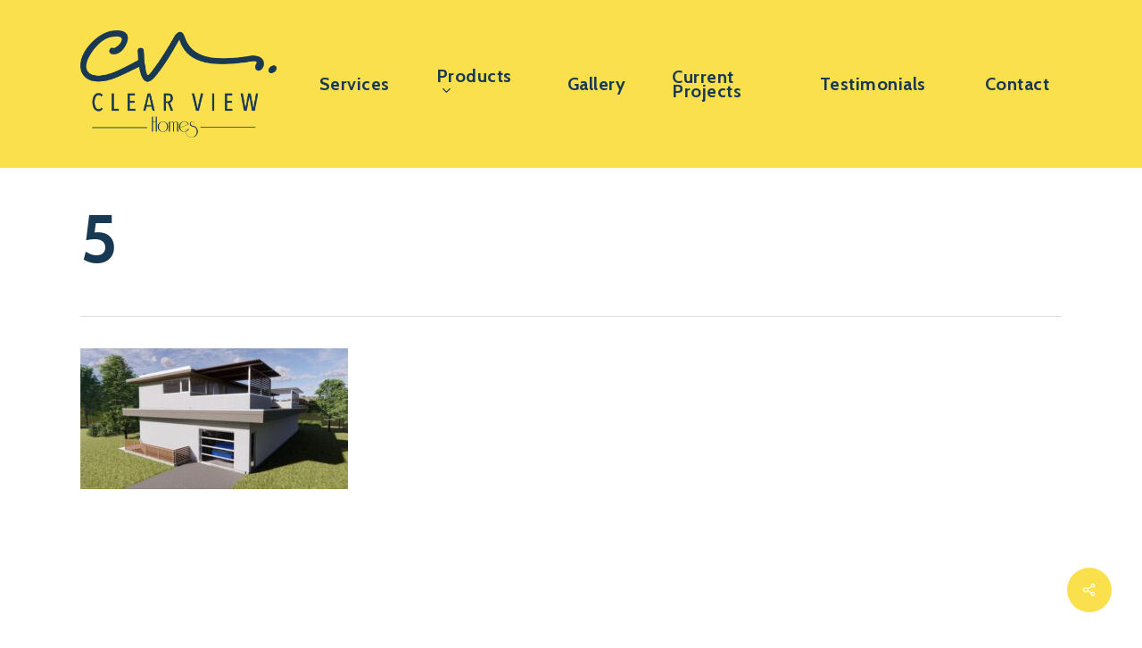

--- FILE ---
content_type: text/html; charset=utf-8
request_url: https://www.google.com/recaptcha/api2/anchor?ar=1&k=6LfDmfwiAAAAAJ7osRDYfeR9AgDbcX_9QtJOeyYw&co=aHR0cHM6Ly93d3cuY2xlYXJ2aWV3aG9tZXNsbGMuY29tOjQ0Mw..&hl=en&v=PoyoqOPhxBO7pBk68S4YbpHZ&size=normal&anchor-ms=20000&execute-ms=30000&cb=p5qp4it4eq1p
body_size: 49426
content:
<!DOCTYPE HTML><html dir="ltr" lang="en"><head><meta http-equiv="Content-Type" content="text/html; charset=UTF-8">
<meta http-equiv="X-UA-Compatible" content="IE=edge">
<title>reCAPTCHA</title>
<style type="text/css">
/* cyrillic-ext */
@font-face {
  font-family: 'Roboto';
  font-style: normal;
  font-weight: 400;
  font-stretch: 100%;
  src: url(//fonts.gstatic.com/s/roboto/v48/KFO7CnqEu92Fr1ME7kSn66aGLdTylUAMa3GUBHMdazTgWw.woff2) format('woff2');
  unicode-range: U+0460-052F, U+1C80-1C8A, U+20B4, U+2DE0-2DFF, U+A640-A69F, U+FE2E-FE2F;
}
/* cyrillic */
@font-face {
  font-family: 'Roboto';
  font-style: normal;
  font-weight: 400;
  font-stretch: 100%;
  src: url(//fonts.gstatic.com/s/roboto/v48/KFO7CnqEu92Fr1ME7kSn66aGLdTylUAMa3iUBHMdazTgWw.woff2) format('woff2');
  unicode-range: U+0301, U+0400-045F, U+0490-0491, U+04B0-04B1, U+2116;
}
/* greek-ext */
@font-face {
  font-family: 'Roboto';
  font-style: normal;
  font-weight: 400;
  font-stretch: 100%;
  src: url(//fonts.gstatic.com/s/roboto/v48/KFO7CnqEu92Fr1ME7kSn66aGLdTylUAMa3CUBHMdazTgWw.woff2) format('woff2');
  unicode-range: U+1F00-1FFF;
}
/* greek */
@font-face {
  font-family: 'Roboto';
  font-style: normal;
  font-weight: 400;
  font-stretch: 100%;
  src: url(//fonts.gstatic.com/s/roboto/v48/KFO7CnqEu92Fr1ME7kSn66aGLdTylUAMa3-UBHMdazTgWw.woff2) format('woff2');
  unicode-range: U+0370-0377, U+037A-037F, U+0384-038A, U+038C, U+038E-03A1, U+03A3-03FF;
}
/* math */
@font-face {
  font-family: 'Roboto';
  font-style: normal;
  font-weight: 400;
  font-stretch: 100%;
  src: url(//fonts.gstatic.com/s/roboto/v48/KFO7CnqEu92Fr1ME7kSn66aGLdTylUAMawCUBHMdazTgWw.woff2) format('woff2');
  unicode-range: U+0302-0303, U+0305, U+0307-0308, U+0310, U+0312, U+0315, U+031A, U+0326-0327, U+032C, U+032F-0330, U+0332-0333, U+0338, U+033A, U+0346, U+034D, U+0391-03A1, U+03A3-03A9, U+03B1-03C9, U+03D1, U+03D5-03D6, U+03F0-03F1, U+03F4-03F5, U+2016-2017, U+2034-2038, U+203C, U+2040, U+2043, U+2047, U+2050, U+2057, U+205F, U+2070-2071, U+2074-208E, U+2090-209C, U+20D0-20DC, U+20E1, U+20E5-20EF, U+2100-2112, U+2114-2115, U+2117-2121, U+2123-214F, U+2190, U+2192, U+2194-21AE, U+21B0-21E5, U+21F1-21F2, U+21F4-2211, U+2213-2214, U+2216-22FF, U+2308-230B, U+2310, U+2319, U+231C-2321, U+2336-237A, U+237C, U+2395, U+239B-23B7, U+23D0, U+23DC-23E1, U+2474-2475, U+25AF, U+25B3, U+25B7, U+25BD, U+25C1, U+25CA, U+25CC, U+25FB, U+266D-266F, U+27C0-27FF, U+2900-2AFF, U+2B0E-2B11, U+2B30-2B4C, U+2BFE, U+3030, U+FF5B, U+FF5D, U+1D400-1D7FF, U+1EE00-1EEFF;
}
/* symbols */
@font-face {
  font-family: 'Roboto';
  font-style: normal;
  font-weight: 400;
  font-stretch: 100%;
  src: url(//fonts.gstatic.com/s/roboto/v48/KFO7CnqEu92Fr1ME7kSn66aGLdTylUAMaxKUBHMdazTgWw.woff2) format('woff2');
  unicode-range: U+0001-000C, U+000E-001F, U+007F-009F, U+20DD-20E0, U+20E2-20E4, U+2150-218F, U+2190, U+2192, U+2194-2199, U+21AF, U+21E6-21F0, U+21F3, U+2218-2219, U+2299, U+22C4-22C6, U+2300-243F, U+2440-244A, U+2460-24FF, U+25A0-27BF, U+2800-28FF, U+2921-2922, U+2981, U+29BF, U+29EB, U+2B00-2BFF, U+4DC0-4DFF, U+FFF9-FFFB, U+10140-1018E, U+10190-1019C, U+101A0, U+101D0-101FD, U+102E0-102FB, U+10E60-10E7E, U+1D2C0-1D2D3, U+1D2E0-1D37F, U+1F000-1F0FF, U+1F100-1F1AD, U+1F1E6-1F1FF, U+1F30D-1F30F, U+1F315, U+1F31C, U+1F31E, U+1F320-1F32C, U+1F336, U+1F378, U+1F37D, U+1F382, U+1F393-1F39F, U+1F3A7-1F3A8, U+1F3AC-1F3AF, U+1F3C2, U+1F3C4-1F3C6, U+1F3CA-1F3CE, U+1F3D4-1F3E0, U+1F3ED, U+1F3F1-1F3F3, U+1F3F5-1F3F7, U+1F408, U+1F415, U+1F41F, U+1F426, U+1F43F, U+1F441-1F442, U+1F444, U+1F446-1F449, U+1F44C-1F44E, U+1F453, U+1F46A, U+1F47D, U+1F4A3, U+1F4B0, U+1F4B3, U+1F4B9, U+1F4BB, U+1F4BF, U+1F4C8-1F4CB, U+1F4D6, U+1F4DA, U+1F4DF, U+1F4E3-1F4E6, U+1F4EA-1F4ED, U+1F4F7, U+1F4F9-1F4FB, U+1F4FD-1F4FE, U+1F503, U+1F507-1F50B, U+1F50D, U+1F512-1F513, U+1F53E-1F54A, U+1F54F-1F5FA, U+1F610, U+1F650-1F67F, U+1F687, U+1F68D, U+1F691, U+1F694, U+1F698, U+1F6AD, U+1F6B2, U+1F6B9-1F6BA, U+1F6BC, U+1F6C6-1F6CF, U+1F6D3-1F6D7, U+1F6E0-1F6EA, U+1F6F0-1F6F3, U+1F6F7-1F6FC, U+1F700-1F7FF, U+1F800-1F80B, U+1F810-1F847, U+1F850-1F859, U+1F860-1F887, U+1F890-1F8AD, U+1F8B0-1F8BB, U+1F8C0-1F8C1, U+1F900-1F90B, U+1F93B, U+1F946, U+1F984, U+1F996, U+1F9E9, U+1FA00-1FA6F, U+1FA70-1FA7C, U+1FA80-1FA89, U+1FA8F-1FAC6, U+1FACE-1FADC, U+1FADF-1FAE9, U+1FAF0-1FAF8, U+1FB00-1FBFF;
}
/* vietnamese */
@font-face {
  font-family: 'Roboto';
  font-style: normal;
  font-weight: 400;
  font-stretch: 100%;
  src: url(//fonts.gstatic.com/s/roboto/v48/KFO7CnqEu92Fr1ME7kSn66aGLdTylUAMa3OUBHMdazTgWw.woff2) format('woff2');
  unicode-range: U+0102-0103, U+0110-0111, U+0128-0129, U+0168-0169, U+01A0-01A1, U+01AF-01B0, U+0300-0301, U+0303-0304, U+0308-0309, U+0323, U+0329, U+1EA0-1EF9, U+20AB;
}
/* latin-ext */
@font-face {
  font-family: 'Roboto';
  font-style: normal;
  font-weight: 400;
  font-stretch: 100%;
  src: url(//fonts.gstatic.com/s/roboto/v48/KFO7CnqEu92Fr1ME7kSn66aGLdTylUAMa3KUBHMdazTgWw.woff2) format('woff2');
  unicode-range: U+0100-02BA, U+02BD-02C5, U+02C7-02CC, U+02CE-02D7, U+02DD-02FF, U+0304, U+0308, U+0329, U+1D00-1DBF, U+1E00-1E9F, U+1EF2-1EFF, U+2020, U+20A0-20AB, U+20AD-20C0, U+2113, U+2C60-2C7F, U+A720-A7FF;
}
/* latin */
@font-face {
  font-family: 'Roboto';
  font-style: normal;
  font-weight: 400;
  font-stretch: 100%;
  src: url(//fonts.gstatic.com/s/roboto/v48/KFO7CnqEu92Fr1ME7kSn66aGLdTylUAMa3yUBHMdazQ.woff2) format('woff2');
  unicode-range: U+0000-00FF, U+0131, U+0152-0153, U+02BB-02BC, U+02C6, U+02DA, U+02DC, U+0304, U+0308, U+0329, U+2000-206F, U+20AC, U+2122, U+2191, U+2193, U+2212, U+2215, U+FEFF, U+FFFD;
}
/* cyrillic-ext */
@font-face {
  font-family: 'Roboto';
  font-style: normal;
  font-weight: 500;
  font-stretch: 100%;
  src: url(//fonts.gstatic.com/s/roboto/v48/KFO7CnqEu92Fr1ME7kSn66aGLdTylUAMa3GUBHMdazTgWw.woff2) format('woff2');
  unicode-range: U+0460-052F, U+1C80-1C8A, U+20B4, U+2DE0-2DFF, U+A640-A69F, U+FE2E-FE2F;
}
/* cyrillic */
@font-face {
  font-family: 'Roboto';
  font-style: normal;
  font-weight: 500;
  font-stretch: 100%;
  src: url(//fonts.gstatic.com/s/roboto/v48/KFO7CnqEu92Fr1ME7kSn66aGLdTylUAMa3iUBHMdazTgWw.woff2) format('woff2');
  unicode-range: U+0301, U+0400-045F, U+0490-0491, U+04B0-04B1, U+2116;
}
/* greek-ext */
@font-face {
  font-family: 'Roboto';
  font-style: normal;
  font-weight: 500;
  font-stretch: 100%;
  src: url(//fonts.gstatic.com/s/roboto/v48/KFO7CnqEu92Fr1ME7kSn66aGLdTylUAMa3CUBHMdazTgWw.woff2) format('woff2');
  unicode-range: U+1F00-1FFF;
}
/* greek */
@font-face {
  font-family: 'Roboto';
  font-style: normal;
  font-weight: 500;
  font-stretch: 100%;
  src: url(//fonts.gstatic.com/s/roboto/v48/KFO7CnqEu92Fr1ME7kSn66aGLdTylUAMa3-UBHMdazTgWw.woff2) format('woff2');
  unicode-range: U+0370-0377, U+037A-037F, U+0384-038A, U+038C, U+038E-03A1, U+03A3-03FF;
}
/* math */
@font-face {
  font-family: 'Roboto';
  font-style: normal;
  font-weight: 500;
  font-stretch: 100%;
  src: url(//fonts.gstatic.com/s/roboto/v48/KFO7CnqEu92Fr1ME7kSn66aGLdTylUAMawCUBHMdazTgWw.woff2) format('woff2');
  unicode-range: U+0302-0303, U+0305, U+0307-0308, U+0310, U+0312, U+0315, U+031A, U+0326-0327, U+032C, U+032F-0330, U+0332-0333, U+0338, U+033A, U+0346, U+034D, U+0391-03A1, U+03A3-03A9, U+03B1-03C9, U+03D1, U+03D5-03D6, U+03F0-03F1, U+03F4-03F5, U+2016-2017, U+2034-2038, U+203C, U+2040, U+2043, U+2047, U+2050, U+2057, U+205F, U+2070-2071, U+2074-208E, U+2090-209C, U+20D0-20DC, U+20E1, U+20E5-20EF, U+2100-2112, U+2114-2115, U+2117-2121, U+2123-214F, U+2190, U+2192, U+2194-21AE, U+21B0-21E5, U+21F1-21F2, U+21F4-2211, U+2213-2214, U+2216-22FF, U+2308-230B, U+2310, U+2319, U+231C-2321, U+2336-237A, U+237C, U+2395, U+239B-23B7, U+23D0, U+23DC-23E1, U+2474-2475, U+25AF, U+25B3, U+25B7, U+25BD, U+25C1, U+25CA, U+25CC, U+25FB, U+266D-266F, U+27C0-27FF, U+2900-2AFF, U+2B0E-2B11, U+2B30-2B4C, U+2BFE, U+3030, U+FF5B, U+FF5D, U+1D400-1D7FF, U+1EE00-1EEFF;
}
/* symbols */
@font-face {
  font-family: 'Roboto';
  font-style: normal;
  font-weight: 500;
  font-stretch: 100%;
  src: url(//fonts.gstatic.com/s/roboto/v48/KFO7CnqEu92Fr1ME7kSn66aGLdTylUAMaxKUBHMdazTgWw.woff2) format('woff2');
  unicode-range: U+0001-000C, U+000E-001F, U+007F-009F, U+20DD-20E0, U+20E2-20E4, U+2150-218F, U+2190, U+2192, U+2194-2199, U+21AF, U+21E6-21F0, U+21F3, U+2218-2219, U+2299, U+22C4-22C6, U+2300-243F, U+2440-244A, U+2460-24FF, U+25A0-27BF, U+2800-28FF, U+2921-2922, U+2981, U+29BF, U+29EB, U+2B00-2BFF, U+4DC0-4DFF, U+FFF9-FFFB, U+10140-1018E, U+10190-1019C, U+101A0, U+101D0-101FD, U+102E0-102FB, U+10E60-10E7E, U+1D2C0-1D2D3, U+1D2E0-1D37F, U+1F000-1F0FF, U+1F100-1F1AD, U+1F1E6-1F1FF, U+1F30D-1F30F, U+1F315, U+1F31C, U+1F31E, U+1F320-1F32C, U+1F336, U+1F378, U+1F37D, U+1F382, U+1F393-1F39F, U+1F3A7-1F3A8, U+1F3AC-1F3AF, U+1F3C2, U+1F3C4-1F3C6, U+1F3CA-1F3CE, U+1F3D4-1F3E0, U+1F3ED, U+1F3F1-1F3F3, U+1F3F5-1F3F7, U+1F408, U+1F415, U+1F41F, U+1F426, U+1F43F, U+1F441-1F442, U+1F444, U+1F446-1F449, U+1F44C-1F44E, U+1F453, U+1F46A, U+1F47D, U+1F4A3, U+1F4B0, U+1F4B3, U+1F4B9, U+1F4BB, U+1F4BF, U+1F4C8-1F4CB, U+1F4D6, U+1F4DA, U+1F4DF, U+1F4E3-1F4E6, U+1F4EA-1F4ED, U+1F4F7, U+1F4F9-1F4FB, U+1F4FD-1F4FE, U+1F503, U+1F507-1F50B, U+1F50D, U+1F512-1F513, U+1F53E-1F54A, U+1F54F-1F5FA, U+1F610, U+1F650-1F67F, U+1F687, U+1F68D, U+1F691, U+1F694, U+1F698, U+1F6AD, U+1F6B2, U+1F6B9-1F6BA, U+1F6BC, U+1F6C6-1F6CF, U+1F6D3-1F6D7, U+1F6E0-1F6EA, U+1F6F0-1F6F3, U+1F6F7-1F6FC, U+1F700-1F7FF, U+1F800-1F80B, U+1F810-1F847, U+1F850-1F859, U+1F860-1F887, U+1F890-1F8AD, U+1F8B0-1F8BB, U+1F8C0-1F8C1, U+1F900-1F90B, U+1F93B, U+1F946, U+1F984, U+1F996, U+1F9E9, U+1FA00-1FA6F, U+1FA70-1FA7C, U+1FA80-1FA89, U+1FA8F-1FAC6, U+1FACE-1FADC, U+1FADF-1FAE9, U+1FAF0-1FAF8, U+1FB00-1FBFF;
}
/* vietnamese */
@font-face {
  font-family: 'Roboto';
  font-style: normal;
  font-weight: 500;
  font-stretch: 100%;
  src: url(//fonts.gstatic.com/s/roboto/v48/KFO7CnqEu92Fr1ME7kSn66aGLdTylUAMa3OUBHMdazTgWw.woff2) format('woff2');
  unicode-range: U+0102-0103, U+0110-0111, U+0128-0129, U+0168-0169, U+01A0-01A1, U+01AF-01B0, U+0300-0301, U+0303-0304, U+0308-0309, U+0323, U+0329, U+1EA0-1EF9, U+20AB;
}
/* latin-ext */
@font-face {
  font-family: 'Roboto';
  font-style: normal;
  font-weight: 500;
  font-stretch: 100%;
  src: url(//fonts.gstatic.com/s/roboto/v48/KFO7CnqEu92Fr1ME7kSn66aGLdTylUAMa3KUBHMdazTgWw.woff2) format('woff2');
  unicode-range: U+0100-02BA, U+02BD-02C5, U+02C7-02CC, U+02CE-02D7, U+02DD-02FF, U+0304, U+0308, U+0329, U+1D00-1DBF, U+1E00-1E9F, U+1EF2-1EFF, U+2020, U+20A0-20AB, U+20AD-20C0, U+2113, U+2C60-2C7F, U+A720-A7FF;
}
/* latin */
@font-face {
  font-family: 'Roboto';
  font-style: normal;
  font-weight: 500;
  font-stretch: 100%;
  src: url(//fonts.gstatic.com/s/roboto/v48/KFO7CnqEu92Fr1ME7kSn66aGLdTylUAMa3yUBHMdazQ.woff2) format('woff2');
  unicode-range: U+0000-00FF, U+0131, U+0152-0153, U+02BB-02BC, U+02C6, U+02DA, U+02DC, U+0304, U+0308, U+0329, U+2000-206F, U+20AC, U+2122, U+2191, U+2193, U+2212, U+2215, U+FEFF, U+FFFD;
}
/* cyrillic-ext */
@font-face {
  font-family: 'Roboto';
  font-style: normal;
  font-weight: 900;
  font-stretch: 100%;
  src: url(//fonts.gstatic.com/s/roboto/v48/KFO7CnqEu92Fr1ME7kSn66aGLdTylUAMa3GUBHMdazTgWw.woff2) format('woff2');
  unicode-range: U+0460-052F, U+1C80-1C8A, U+20B4, U+2DE0-2DFF, U+A640-A69F, U+FE2E-FE2F;
}
/* cyrillic */
@font-face {
  font-family: 'Roboto';
  font-style: normal;
  font-weight: 900;
  font-stretch: 100%;
  src: url(//fonts.gstatic.com/s/roboto/v48/KFO7CnqEu92Fr1ME7kSn66aGLdTylUAMa3iUBHMdazTgWw.woff2) format('woff2');
  unicode-range: U+0301, U+0400-045F, U+0490-0491, U+04B0-04B1, U+2116;
}
/* greek-ext */
@font-face {
  font-family: 'Roboto';
  font-style: normal;
  font-weight: 900;
  font-stretch: 100%;
  src: url(//fonts.gstatic.com/s/roboto/v48/KFO7CnqEu92Fr1ME7kSn66aGLdTylUAMa3CUBHMdazTgWw.woff2) format('woff2');
  unicode-range: U+1F00-1FFF;
}
/* greek */
@font-face {
  font-family: 'Roboto';
  font-style: normal;
  font-weight: 900;
  font-stretch: 100%;
  src: url(//fonts.gstatic.com/s/roboto/v48/KFO7CnqEu92Fr1ME7kSn66aGLdTylUAMa3-UBHMdazTgWw.woff2) format('woff2');
  unicode-range: U+0370-0377, U+037A-037F, U+0384-038A, U+038C, U+038E-03A1, U+03A3-03FF;
}
/* math */
@font-face {
  font-family: 'Roboto';
  font-style: normal;
  font-weight: 900;
  font-stretch: 100%;
  src: url(//fonts.gstatic.com/s/roboto/v48/KFO7CnqEu92Fr1ME7kSn66aGLdTylUAMawCUBHMdazTgWw.woff2) format('woff2');
  unicode-range: U+0302-0303, U+0305, U+0307-0308, U+0310, U+0312, U+0315, U+031A, U+0326-0327, U+032C, U+032F-0330, U+0332-0333, U+0338, U+033A, U+0346, U+034D, U+0391-03A1, U+03A3-03A9, U+03B1-03C9, U+03D1, U+03D5-03D6, U+03F0-03F1, U+03F4-03F5, U+2016-2017, U+2034-2038, U+203C, U+2040, U+2043, U+2047, U+2050, U+2057, U+205F, U+2070-2071, U+2074-208E, U+2090-209C, U+20D0-20DC, U+20E1, U+20E5-20EF, U+2100-2112, U+2114-2115, U+2117-2121, U+2123-214F, U+2190, U+2192, U+2194-21AE, U+21B0-21E5, U+21F1-21F2, U+21F4-2211, U+2213-2214, U+2216-22FF, U+2308-230B, U+2310, U+2319, U+231C-2321, U+2336-237A, U+237C, U+2395, U+239B-23B7, U+23D0, U+23DC-23E1, U+2474-2475, U+25AF, U+25B3, U+25B7, U+25BD, U+25C1, U+25CA, U+25CC, U+25FB, U+266D-266F, U+27C0-27FF, U+2900-2AFF, U+2B0E-2B11, U+2B30-2B4C, U+2BFE, U+3030, U+FF5B, U+FF5D, U+1D400-1D7FF, U+1EE00-1EEFF;
}
/* symbols */
@font-face {
  font-family: 'Roboto';
  font-style: normal;
  font-weight: 900;
  font-stretch: 100%;
  src: url(//fonts.gstatic.com/s/roboto/v48/KFO7CnqEu92Fr1ME7kSn66aGLdTylUAMaxKUBHMdazTgWw.woff2) format('woff2');
  unicode-range: U+0001-000C, U+000E-001F, U+007F-009F, U+20DD-20E0, U+20E2-20E4, U+2150-218F, U+2190, U+2192, U+2194-2199, U+21AF, U+21E6-21F0, U+21F3, U+2218-2219, U+2299, U+22C4-22C6, U+2300-243F, U+2440-244A, U+2460-24FF, U+25A0-27BF, U+2800-28FF, U+2921-2922, U+2981, U+29BF, U+29EB, U+2B00-2BFF, U+4DC0-4DFF, U+FFF9-FFFB, U+10140-1018E, U+10190-1019C, U+101A0, U+101D0-101FD, U+102E0-102FB, U+10E60-10E7E, U+1D2C0-1D2D3, U+1D2E0-1D37F, U+1F000-1F0FF, U+1F100-1F1AD, U+1F1E6-1F1FF, U+1F30D-1F30F, U+1F315, U+1F31C, U+1F31E, U+1F320-1F32C, U+1F336, U+1F378, U+1F37D, U+1F382, U+1F393-1F39F, U+1F3A7-1F3A8, U+1F3AC-1F3AF, U+1F3C2, U+1F3C4-1F3C6, U+1F3CA-1F3CE, U+1F3D4-1F3E0, U+1F3ED, U+1F3F1-1F3F3, U+1F3F5-1F3F7, U+1F408, U+1F415, U+1F41F, U+1F426, U+1F43F, U+1F441-1F442, U+1F444, U+1F446-1F449, U+1F44C-1F44E, U+1F453, U+1F46A, U+1F47D, U+1F4A3, U+1F4B0, U+1F4B3, U+1F4B9, U+1F4BB, U+1F4BF, U+1F4C8-1F4CB, U+1F4D6, U+1F4DA, U+1F4DF, U+1F4E3-1F4E6, U+1F4EA-1F4ED, U+1F4F7, U+1F4F9-1F4FB, U+1F4FD-1F4FE, U+1F503, U+1F507-1F50B, U+1F50D, U+1F512-1F513, U+1F53E-1F54A, U+1F54F-1F5FA, U+1F610, U+1F650-1F67F, U+1F687, U+1F68D, U+1F691, U+1F694, U+1F698, U+1F6AD, U+1F6B2, U+1F6B9-1F6BA, U+1F6BC, U+1F6C6-1F6CF, U+1F6D3-1F6D7, U+1F6E0-1F6EA, U+1F6F0-1F6F3, U+1F6F7-1F6FC, U+1F700-1F7FF, U+1F800-1F80B, U+1F810-1F847, U+1F850-1F859, U+1F860-1F887, U+1F890-1F8AD, U+1F8B0-1F8BB, U+1F8C0-1F8C1, U+1F900-1F90B, U+1F93B, U+1F946, U+1F984, U+1F996, U+1F9E9, U+1FA00-1FA6F, U+1FA70-1FA7C, U+1FA80-1FA89, U+1FA8F-1FAC6, U+1FACE-1FADC, U+1FADF-1FAE9, U+1FAF0-1FAF8, U+1FB00-1FBFF;
}
/* vietnamese */
@font-face {
  font-family: 'Roboto';
  font-style: normal;
  font-weight: 900;
  font-stretch: 100%;
  src: url(//fonts.gstatic.com/s/roboto/v48/KFO7CnqEu92Fr1ME7kSn66aGLdTylUAMa3OUBHMdazTgWw.woff2) format('woff2');
  unicode-range: U+0102-0103, U+0110-0111, U+0128-0129, U+0168-0169, U+01A0-01A1, U+01AF-01B0, U+0300-0301, U+0303-0304, U+0308-0309, U+0323, U+0329, U+1EA0-1EF9, U+20AB;
}
/* latin-ext */
@font-face {
  font-family: 'Roboto';
  font-style: normal;
  font-weight: 900;
  font-stretch: 100%;
  src: url(//fonts.gstatic.com/s/roboto/v48/KFO7CnqEu92Fr1ME7kSn66aGLdTylUAMa3KUBHMdazTgWw.woff2) format('woff2');
  unicode-range: U+0100-02BA, U+02BD-02C5, U+02C7-02CC, U+02CE-02D7, U+02DD-02FF, U+0304, U+0308, U+0329, U+1D00-1DBF, U+1E00-1E9F, U+1EF2-1EFF, U+2020, U+20A0-20AB, U+20AD-20C0, U+2113, U+2C60-2C7F, U+A720-A7FF;
}
/* latin */
@font-face {
  font-family: 'Roboto';
  font-style: normal;
  font-weight: 900;
  font-stretch: 100%;
  src: url(//fonts.gstatic.com/s/roboto/v48/KFO7CnqEu92Fr1ME7kSn66aGLdTylUAMa3yUBHMdazQ.woff2) format('woff2');
  unicode-range: U+0000-00FF, U+0131, U+0152-0153, U+02BB-02BC, U+02C6, U+02DA, U+02DC, U+0304, U+0308, U+0329, U+2000-206F, U+20AC, U+2122, U+2191, U+2193, U+2212, U+2215, U+FEFF, U+FFFD;
}

</style>
<link rel="stylesheet" type="text/css" href="https://www.gstatic.com/recaptcha/releases/PoyoqOPhxBO7pBk68S4YbpHZ/styles__ltr.css">
<script nonce="9c-6C350O5qitJI6lEvPrw" type="text/javascript">window['__recaptcha_api'] = 'https://www.google.com/recaptcha/api2/';</script>
<script type="text/javascript" src="https://www.gstatic.com/recaptcha/releases/PoyoqOPhxBO7pBk68S4YbpHZ/recaptcha__en.js" nonce="9c-6C350O5qitJI6lEvPrw">
      
    </script></head>
<body><div id="rc-anchor-alert" class="rc-anchor-alert"></div>
<input type="hidden" id="recaptcha-token" value="[base64]">
<script type="text/javascript" nonce="9c-6C350O5qitJI6lEvPrw">
      recaptcha.anchor.Main.init("[\x22ainput\x22,[\x22bgdata\x22,\x22\x22,\[base64]/[base64]/bmV3IFpbdF0obVswXSk6Sz09Mj9uZXcgWlt0XShtWzBdLG1bMV0pOks9PTM/bmV3IFpbdF0obVswXSxtWzFdLG1bMl0pOks9PTQ/[base64]/[base64]/[base64]/[base64]/[base64]/[base64]/[base64]/[base64]/[base64]/[base64]/[base64]/[base64]/[base64]/[base64]\\u003d\\u003d\x22,\[base64]\\u003d\\u003d\x22,\[base64]/Dux/CkXA5DMOqUVrDslLCgsKgwo3ClsKiTXYzwoHDm8K8wowyw6Atw7nDkhbCpsKsw6hdw5Vtw5N6woZ+MsK1CUTDh8OWwrLDtsOKEMKdw7DDh0USfMOFSW/Dr0R2R8KJAsO3w6ZUfXJLwoc6woTCj8OqT3/DrMKSE8OsHMOIw6DCgzJ/Y8KfwqpiHEnCtDfCnCDDrcKVwrtuGm7Ci8KwwqzDvhB1YsOSw47DqsKFSGfDscORwr4KGnF1w4Ysw7HDicOwGcOWw5zCosK5w4MWw49VwqUAw7nDrcK3RcOVRkTCm8KRblQtE2DCoChkRznCpMKHYsOpwqwHw5Frw5xIw43CtcKdwptkw6/CqMKVw6h4w6HDjcOewpstHcO1NcOtcsOZCnZMMQTChsOSF8Kkw4fDqsKbw7XCoF40wpPCu1g7KFHChmfDhF7ChsOJRB7CrsK/[base64]/wrvDlsO/[base64]/CisKnw41SwprDuipdwpHDg8Kbw6h8wpssP8KVTMOqwrHDo05WaAJcw4nDv8KVwpfClmPCpGnDhQHCnkDCryrDrGwAwp0jfz/CicKew4jCp8Owwq1UKQXCpcKEw73DkG9qDsKSw6jCrjh7wpNUIk5xwogjel7DsksFw4ISAHlVwrjCtlkewp1DPcKfV0XDmCTDjsKOw57DvsK5WcKLw4QgwrXCtcK+wrZ4McKqwprCoMKfM8KIVzbDvMOtByfDt0Z7AcKJwr/DgcOxSsKAdMKqwqbCtXfDlzzDkDbCjCzCs8KAOh8Pw4hvw6HCvcKWdVrDulPCuAkKw4PCl8K+PMKDwq0Lw7dAwrTCi8OrRMOYPnTCpMKsw7jDoS3CjEDDlcKqw7hADsOYewoXEcK/KsK5EcKDBX4WKsKewqYGOVTCrcKFY8OKw581woEDN0t3w5ttwrDDvsKWSsKmwoA9w7DDpcO2wqfDqWR4cMKiwofCp03Di8Opw5EJw4Fdw43CjMOZw5zCvDJ4w4RjwoZfw6LCnR3Dk15DRHd1OsKLwr8rHcOkwrbDsEzDtMOIw5BqZMO6fS/CvcK0IgowRDsWw7hfw4BvMFnDgcOSJ0bDsMKPc1Mcw4M1OMOVw6TCji3CvlTClTLDm8KbwofCkMOcT8KBbGjDsG1uw7hNcMOYw6gVw7AAV8OmWgTDmcKVP8K3w5/DksO9Rn9GVcKmwoTDoTBpw5bDk1LCgcOfPMOBSh7DigPCpwfCrcOnDVHDqRJpwpV8AF91JcOZwrlnPMKgw6PCnELCi1XDncO1w7/[base64]/CqcORQ8Kmwr3CmwXDpk9xwpgLw6Q5woVjwr82w69QY8KQcMKvw5DDjcODGMKLFzHDogkdYcOBwoTDmMOEw5RpYMOrGcOvwojDqMOvYEFjwp7CqwvDkMOnKsOAwpvChz/[base64]/Dr2TClMOXN1rCkDkbJxrClCEQw4XDhMOMXzXDi2I7w6XCo8Ktw4HCrcKHSlJORAk2Q8Kvwod4NcOaO2M7w5oOw4TDjxDDpcOPw7sqZ2cDwqptw4tZw43DpRXDtcOQwrs/wqsBw7/[base64]/bcKZCMOjbcK1VUcWM8KGGMK1wpQew6rChDtxFh/DujsnC8K/IXkhDA4/BDUEHAzChEfDlTbDtC8vwoMgw5JYbsKsU3QwIcKww7LDlsOMw6/CsWZYw6ceSMKtScKfbFfCuAtEw5wBcHXDmDnDgMOHw5LCuAlSXyzCgC5LesKOwrhVCypVcmNSQFVKMXzChnTChsKPFzLDjD/[base64]/wrYdVsK9wqPDoDHDisO0HcOkQzfDkAwUwp3CpS/CiCMgRMK4wpTDmSXCksOZPsKqVHAlX8Oow6AuBC/CpCvCr250ZMOgFsOCwrXDiz3DkcOrHTvDjQ7CokUkX8K7woLCkizDlhbCh0TDtxLCj07CtkJPIDvCncKUIsO5wp7CgMOBRTg7wobDhcOZwrYTSQoPGMOMwocgD8OYw7NKw5LCtsK/A1Ykwr7DvAkjw7vCnX0Wwo5NwrlBdG3Ch8Okw5TCiMOafwHCpwrCv8KqN8OQwpNgfUXDi1LDr24hN8Onw4dSScKtGzDCm3rDkihTwrBucQ/CjsKNw7Ypw6HDoU3DkCNfKR44HsO1Qgwmw4BlKcO6wpZ6wrt1Vwgww6g0wpnDtMOOA8KGwrfCuCvClWciHgLDtcKye2gbw6vCimPCrMOSwrEncBvDhsOZGWXCvMObGWsgdcKvVMO/w69rdFPDtcOew6vDtTPCtsOYY8KGNcKEfcO8dzIjC8K5wq3DsFV1wpgWBgnCrj/DmQvCjMO2JCEaw4PDq8OCwp3CoMO9w6Y3wrMzw7QGw7t0woIlwonDisOUw45nwptpQGrCl8O2wrQYwrUaw4pHMcO1MMKxw7vCtMOAw4E8IHXCtsOrw5HCi1LDucKtw5zCgsOtwqMCTMKTU8KIZcKkbMKHwqZuXcO4b1hHwp7CmEoRw61/[base64]/DsFLCgynDtcOqa8O1wpXCuRY4wqp+SsKmBVTCkcOCw4lAY3Bvw70Cw79/bMOowqEIKmPDuTA/[base64]/I8OLUTI6w4zChHpFw5TDoMOdwrLCrngreBXCgcKmw5JGLExMe8KtSQNjw6pawq4CcXfDisOzXsO5wotVw4kewrh/w7Vmwottw4vCsErDlkMAG8OmKTIaSsOoI8ODNS/CjCMUdG1BGx81DsKDwpRqw5InwpDDn8OxEcK6JsOrw5zCjMOHblPDt8KAw6fDqlolwoZbw6bCu8KkNMKlDsOHbgtnwqteS8OMOEoxw6jDmR3DrlhJwrhKbyfDmMK7B2pHIEHDn8OCwoUHbMKqwo7Dm8KNw4TDjh0HfXDCk8K7wpzDvl49wq7DgMOCwrISwo/CqMKUwpPCq8KDazEBwrzCgnzDp14lwq3CvsKYwpQTI8KYw5INAsKOwrEiO8KFwqbDtsKad8OiRMKSw6LCq3/[base64]/wo3Cl8OSW8OTwo7Cox3DtcKQw4DCtcKUM8O7w7XDvhhpw5xtLcOyw7TDiWFPZFPDmQljw7XCg8KOUMOAw77DscKWHsKWw6pRacKyS8KYIMOoDDdhw4pUwrFFw5dww53DqHpvwotBVkXDlXkVwrvDt8OtOikZRF95Xj3DkcOcwo7DvDF9w6Y/Ew9LN1ZHwpgFe10EP25PLHfChHRtw7bDrgjCicKKw5HCvlJmIw8WwqjDmkPCiMOew4RnwqFvw5XDjMKUwrYBSwDCssOkwoo9wqM0wr3DqMKAwpnDpndmKDYrw7wGSDQzBzXCocO0w6h9V25bIE4gwqHDjlHDi2TDvh7Cpy/DscKZGS8tw6XCvAAew5HCu8OAXBfDqsKUU8K5wpd5ZsKEw6RTaifDrmzCj0rDpkMdwpVXw7sDccKUw6Q3wrJcMwd+w5LCqnPDoEYow75JdTfCh8K3QiwLwpEAU8OYbsKkwpnDu8KxKUNuwr01wqErK8O/w4B3DMOuw4AVSMKLwo4XXcKXwpE8BsKPCcOVLsO/[base64]/[base64]/L2nDtR44C8OlwrHDp8KGw6I6GD3Dl8Orfn1MLcKGwpbClMO0w4LDpsO9w5bDucKEw5/DhnVtcMOqwo41fn8Dw4DDo13DuMOJw7nCocOWYsOQw7/CgsO5wqHDjgYgwqt0U8OZwoElwqRlw57Cr8KiMlfDklLDhg4LwoMZO8KSwozDosKFIMOtw4/[base64]/CpTYgb8KRYkkzwobDo8OtwrxBwoB5w5vDum8ScsO+DsO2AB98N00peWNnAFbClT/DrCrCgMKKwqJywpDDl8OiVWscbzx8wpd2O8Oowq3Dr8O8wp1EesOOw5QwZ8OGwqQ8dMObEm/CnsOvUTPCsMONGGoIMcO9w5pEdC9pDmDCs8O1XWgoIzLCg2EFw5zCtyV2wqrDgTbDniBCw6PCpsO/XjnCr8OkTsKiw4Zva8OGwpt4woxrw4bCgcOhwqYDSizDpMOkJHQVwonCnxRyGcKQMjvDshImYlHCp8KbTVTDtMOkw6JIw7LDvcKKKMODci/DkMOdfXhYEGYyWsOhF3sxw7JwW8OVw7/[base64]/w6QHEMK3w4/Dj3M3QcO+XDBmwpfDt8KYwq8yw7l9w4AswqnDt8KDd8OhNMOXwrJ3woDCnF7DgMOGGHouE8K+GcOjVlF0CFPCqMKedMKaw4gXZsKAwqtowrZSwoJLOMKuwqDCt8KqwrARbcOXe8O2aEnDi8K7w5PDtMKiwpPCmnhoAMK3wpzCt2g3w5DDp8O+DMOlw7/CmcOBV1BOw5jCkmAAwqfClMKpcXYTD8OMdzzCvcOwwprDjSd8EsKSAVTDksKRUjcuZsOoRzUQw6rChWtSw4EyDS7DjcKow7nCoMKfw4TDuMK4ecO2w47CtsKLbcOfw6bDiMKHwrvDskEVN8OewoXDtMOKw4MCMDoBTMOow4LDiT9qw6R5w53Di3J/wq/[base64]/[base64]/[base64]/[base64]/[base64]/bFrCtcKlN8Kdw7DCvcKfEMKMIX7Ct3xEwpldVxTDmScTDMOfwpHDh1DCj21WDsKqaH7CjDTDhsOcZcOiw7TDgngDJcODMMKPwpkIwr/DmnjDtBs7w6vCocKFV8OjH8Ovw5JHw6FEbsOoAwMIw6oTBTbDvcKyw492HsO4wrDDgk0dEsK2wpHDgMOGwqfDtHAlC8KZUsKCw7YPI1ZIw7hZwqrCl8KbwqoDfRvCrz/Di8K+w6F9wp52wofCgn1NBcOYP0hXw5jDp2zDj8OJw6t0wpTCrsOCImFvOcOxwo/[base64]/DmcOOOm0Ww4XCvMOYVFPCoDNVw6ZaecKiV8Kaw4DDvmLDsMKgworCtcK9w7hYaMOIwp3DqTNrwprDjcOZISHCpzpoBRjCmgPDv8KZw5N7DD/DiXTDsMKZwpkewqDCiH/DjiouwpbCqibDgcO0HUAEC2/DmRPDhcOkwp/Cj8KqalDCgXHDh8O6acK8w5zDmDxhw4wfFsKQc01UTcOlw7ACwpHDl0d2bcKSHDYLw4fDrMKMwonDqsKMwrvCi8KqwrcGKMK5woFRwp7CqMKFPn0Kw7jDpsONwrrDocKaZcKNw6cwDEsiw6Q6wrl2Anx9w74GDMKJwqkuDATCoSdcT17Co8KLw4bChMOOw6RBF2/CmAjDsh/DoMOYawXDgRjCpcKKwo1Gwo/DtMK1WcKVwoU/EwRQw5LDlsKKJR46OsOCecKueEDCvcKHwq8/P8KhAzQTw6fDvsOETsOfw6zCnkPCu2ByRyAFW3/[base64]/CnEk3w7TDrBMgwojCn8Omw4bCpD/DmsOLw69+wobDmMOdw6ggw4BiwonDhTDCu8O2JEc/YsKXHisnH8OywrHCgsODw7vCqsK1w6/CocKBfk7DuMOtwonDlsOsFU4ww4RWPQZREcOaKsOcacKXwrZyw6tGMygiw7nDmml7woQAw5HCkDVGwo7CtsO1w73CrStEc31dcj/DisOOJywmwqwmfsOyw4B5dsOIEsKUw7PDmi7DucOXw5XCtAJzwqTDvAnCjcOlOsKmw4LCgh5nw5lQPcOjw5FiL2DCi25JQsOmwpXDjsOSw7LCtCx3wr8bCzbDu0vClk3DmMOATF0vw7TDksO/wrzDrsKbwqTDksOOLy3Dv8KGw5fCqmkowrzCin/DtMOadcKAw6DCl8KqfBHDiWjCj8KHJMOqwonCnWJFw5zCvMOZw61vI8KoHkPDq8Kpb0Zsw7nClR9eXMOqwoBUTsKtw6BIwrs8w6Q5w6kAWsKgwrzCgsK/w7DDusKBM0/DgGXDkAvCsTtPwonCtQd5fMKCw6A8esKBEz55Jw9NFsOewrfDn8Kew5DCrsKpSsO3Pk8aYMKtSHtOwpXDrcO0w63DjMOhw64lw6FeDsOxwq3DkiHDpkUMw4d4w6xjwoHCkWYuDkRrwq9GwrHCu8OHcwwGLMOgw4A5GnZCwqxxw6g/[base64]/CrcOCNyvDjcOEwoBjw4jDhMKVw5PCv8O0w5XDoMOawpHDucOSD8OST8Oow47CuyInw7bCiDQuJsOlCAYgTcO7w4dLwotKw4rDusOKMlhYwqIvbcOnwoRfw7vCj3PCqFTCkFQYwq/CvVdIw6dRDGjCshfDmcOCJMOjbwopPcK7NMOxP2PDqQjCu8KnSxXDqcOnwrnCixslZsOzdcOvw6YOQ8O0w7LCu04+w4HChcOzEz7DtiLCiMKNw4jDlgPDiFcADcKwKXHDhVTDqcOnw7EePsKjYTplX8Ohw43DgnHDj8KcHsO4w6bDs8Kew5gPdxnClW/DgQgkw6ZmwpDDj8KBw63CvcOtwozDpgBoTcK+elYMU0LDgVR9woDDt3/[base64]/CskjDpEgMwoEzw5jDh8Knwp7DtXXDuMKTw6nDrsOxw4NVGsO9GMKmEhZYDVELb8KAw41Gwr5yw5oMw75tw6hnw64Iw5bDkMOfMTxJwoZ0bDfDoMKhNcKnw5vCl8KcEMOLFBvDghPDiMKYfQrCucKEwqXCp8OPUMOedcO8O8KbTj/Cr8KcTDE2wqNfb8KXw4Eqwr/DnMKJHC1dw7oYQ8KcZcK7ITvDgXTDpMKkJcOFD8OyWsKcSiFCw7Ewwqgvw7pde8OPw7XCvGLDmcORw5XDj8K/w7XCtcKZw6vCrMKgw7rDiAswS3VXLsKZwqkLIVTCkiHDhArCq8OCIsK2w68xWMK8DcKAY8K0RU9TBsOJJGpwCDrClX/DuydjJsOiw6TDrcO7w6sSMX3DvUY3wqLDiTvCoXJrw7HDsMKoGhTDqW3CkMKhG33DimDCgMOsMMOOGMOqw7LDp8OawrcGw7TCtcO5IjvCqxzCrWfCj2Nmw5/DomIgYks5LMOhZ8K1w5vDn8OAOsOkwok+CMOHwrHDgsKqw5XDmcKiwrvDsz3Cnj7DqFBtEFPDhinCsA/CocOdDcKjZkALcXbDnsO4bnDDjsOKwqbDk8K/LScswrXDpT/Dr8KKw5xMw7YNAsK6FMK7UsK0E23DskHCssO4FBFmwq1Zwp1vwr3Dig0lakkBQMOGwrR6PR/Cs8K1csKDNMOPw716w6vDiw3Cih3CtyXDgsKlIMKFQ1ZmAC5mfMKbMcOULMOVAUYnw7nCgCjDr8O7dsKrwrXClMOxwppGT8KuwqHDpSfDrsKhw73CrDNZwr5yw4/DucKYw57ClmnDlSQqwp/DssKbw4Asw4LDrS8+wqbCiSJhGcKyAcKyw5kzw7xgw5PDr8OcIAwEw7oPw7PCpmjDjVXDtkfDpGI2wplvbMKSAkzDjAcFIXISG8K7wpzCnAhgw4DDpcOtw4nDiloFFlg2w6TDnUbDgHh/BwodW8KYwp4/f8Orw77DgygIMcO+wpTCnsKlc8O9LMOlwr8ZRsOCAk80ZsKow5nChsKWwrNDw7gKXVbCgiTCpcKow5LDssOZDy5nO0IsEQ/DoW3Cl3XDvDVCwpbCpkbCvDbCssKzw7Elw4UnH2B7PsO8w6/DqzUVwoHCiD9FwrjCkwkaw5cmw750wrMqwqTCosONDsOUwpJES1tNw7TCk1fCj8KxYnRgw4/CmBIgWcKvPCAaIBcabcKMwrLCu8K4UMKGwpXCn0HDhRrDvBEtw5LDriXDgx/DrMObf1oHwp3DpB/CiDjCncKEdB8BU8KOw7RhDRbCiMKtw5TCp8K5fcOzwrgSWAJ6Z3bCvjjDh8OBAMKzSGPCrmR6ccKJwrdYw6h/[base64]/CvsOXQsOvw6hlw5x0wr8qw4MrwoE3wqXDuMKKUcO8worChsKUc8KsVcKDFsKFLcObw6HCi24+w6Q1w5kOwrvDiXbDg0PCnQbDpGnDgR7CqB8qXUAlwrTCoh/DnsKCExYnNEfDgcK8WD/[base64]/DjcKMOcKDd8KfwoYqwpLDp0/CkcKoNibCoyLDtMOew7pzFyHDnQlgwpwQw40XHkHDocOkw6s8NVzCmcO8fRLCgB9Lw6HCjGHCmmDDnEg9worDm0jDkTFnU1ZQw6TDjzrDh8OJZj5racOTGEfCqMO8wq/DhhzCgcKOc0pUw6BmwoFTFwrCvSvDn8Olw6wkw47CpCnDmyBXwqDDnh0YUDsnwpgTwofDtcKxw6g3w5IYb8OObEYYIS9za3bChsKSw7sLw5AKw7XDn8K0G8KDf8OPH2vCuE3DhcOreQgSEntyw7FVH0DDqcKNU8KSwr7DnVbDg8Oaw4jCksKFwrTDiH3Cn8KudQ/DjMKDwoDCs8Knw5LDkcKoIw3Cny3Dk8Oww6fCgcO0G8Kww4HDqW5JIwEyA8OvfWteE8KyN8OqDklfw5jCrMOgQsKER1gUwo3DnVdRwo9BDMKIwoDCtEAsw60iLcKOw7rCpsOnw7/CgsKJLMKnXQRqBCjDuMOFwroUwp8wVV0vw7/[base64]/DilsrNS1Uw4B9w7EBw4zDswVAChhXLkPCv8Kqw4N+cRkcFcOywoPDvmLDhsO+EEzDnD1dTz5bwqHCvCAAwpMeb0fDu8OJwqfCsk3CmQvDvnIbwrPDssKxw6ITw4hgW3rCq8KKw4nDscODGsOeGMOzw5lsw7M3byTDqcKtwp3DjAQie2rCmsO/VsKMw5h+wqfCn2JsPsO3IsKVTEPDnUwvNEPDqFPDvcObwrMTdsKRXsK6w51GOMKfGcOPw4rCn1rCkcOZw4QqXsOrZ2csHcK2w7zCm8OvwonChHcOw7VjwoDCgmQYCzNnw5LDgizDnmENQRI/HhpVw7nDijtdDQNVdsKuw60jw6bCk8O1QsOjwrlVOsK9CcKrfEYtw57DoQ/[base64]/[base64]/DqMOkeBTDjGrDm8KUwqvDjhnDikfCiMO2woREKyzCiW0uwpVhw7BmwoVzJMOLUj5ow6fCjsKgw7PCsQTCriXCpEHCqWHCpgBFU8KVBQZIesKxworDlXBmw5fCgSDDk8KlEMKhB13Dn8Kaw5jCmRzClCs4w6vDiCYHdRRVwqVzT8KuQ8KhwrXChHjCq0LCjcK/bsKmGyRYYyYow4TCvsKTw47CgVJLTgrDlDstD8OJbRVeVyLDo1HDoSEKwpkewoseZsKpwqM1w4sFw65FdsOeSDE9BCzCoFLCqhcKWD8aaxzDo8K8woYew6bDssOkwoxawqjCssOJEgJ/wqzCvCnCtHJzU8OMcsKSw4XCl8KpwqzDtMOTS07CgsOXMGvCohFsa2RMwp9qwoAcw5HDmMKXwrPCpMOSwpJaHW/DkQMnwrLCm8KhUmRbw7lDwqB4w7jCn8OVw6LDu8O2OwdCwrMqw7hnZxTCv8Kmw6g2w7lswppLUDbCtMKeLy8BKD/CqcKYE8K6wqHDrcOdfMKWw4o6JMKGwoUUwpXCg8KdekZPwoEDw59mwr82w7nDlsKgTsK0wqhfeCjClFUew6g7bwciwp13w7rDtsOBwoPDlMOaw4AVwpwZPFPDpsKqwq/DlmTChsOTVcKMw4PCscO5TMKbNsO5UCbDkcKJV2jDv8KJEsOVRE7ChcOfa8Oow7hUZ8KDw5XCtV1twqgmTi4FwpLDhDrDjsOhwpHDjMKBDSN1w6XDisOnwrnCp1PClgR2wpBxZcOPbcO+wonCvMOAwpjChFjCtsOOU8KkAcKiwr/DkENqf0RTecKPdMKuL8KEwovCp8KKw6Uuw6NCw63Csk0nwrrCigHDpVDChkrCgld4w7bDkMKUYsOHwotVNAIDw4TDlcOxPVzDgDJlw5JBw4t3FcOCfEwUEMK8LD/ClT9zwp9QwoXDiMO9LsK5HsOlw7hvwqrCkMOmesKGb8KGdcKLDFoMwqzCqcKtASXChRzDgMODdwMzVGVHMC/[base64]/CncKJKcOASH7DmUsLwqvDicOEw5DDjHtcw4/DucOYR8KcXBdeOjvDmSRQTcOxw77DpkoYa11cH17CnWjDnkMUwogYbHnCgjvDjVR3AsOzw7HDgmfDusO6YXtQw5VRfmJcw6HDm8O8w7g4wp4Ew6QfwqDDrEhJUU/CkG0bcMK1O8KNwqTCpB/[base64]/DucOIw6/[base64]/ChcKue3RjwqXCuMK3w6UTE0YUwqbDpQnCmcK2wrUFRcOlBsOawqDDqX/DvMOHw5pzwpcxCcORw4YTRsKqw5vCqsKiwrTCtEbChMKTwoRVw7F3woF2ccOyw5N0wrvCmzxnDmLDscOHwpwAUiASwoDDv0/DhsKLw7h3w6XDuyvDiRg8RFbCnXXDv341EEHDnGjCvsK0woHCnsKpw40QAsOOXcOkwojDvQzCkhHCpjzDhz/[base64]/CqmxswqJUw4ZgXxNyw7pvwrQmworDkDspwqPCgsK5w7NST8OrZsKxwpQcwpTDkRTDjsOvwqHDgcK/wrhWZ8Okw4ZeQMOWw7jDtsKywrZ7NMKzwo15woPCtQ3CqsOCwo1PJMO7fVJ3wofCm8KNAsKlZmhTe8OIw7BWfcKyWMKyw6kXEwcIPcONH8KUwrVLF8OvT8OQw7FKw7vDgD/DnsO+w7/[base64]/[base64]/CicK3w4o7wp7Ct8OcwrvCh8KrGxoewrrCnx8rCjDCpcKbP8OTEMKIw6h4aMK7PsKTwo8GHQ9jOCNvwp/Dil3CnmUfHcOfNTPDtcKneVXClMKBasOow4lyWGHDmhVtbWnDqUZRwqZ/wrHDoG4Pw6oaBcK7SlwcD8OUw4YtwqNNcx1/W8Oqwo4xG8KrRsOQJsOFQAHDoMK+w4J0w67Do8OEw6zDrMO8eyDDncK/CcO9LMKKM1bDshjDn8Otw7DCssOzw6JCwq7DpcOTw73Do8K/[base64]/DhHsaw5DCucK3w4bCqMK9wp/DiSrDn1/CiEvCkmXDssKhB8KXwrIXw61Cb3kowqXDl1kcw60WWwU/[base64]/[base64]/DoMOEP8KAQTvDkxzClnZPw5LCiMKZwqJuNGwvZsONLUnCucOXwo7Dg1dzUsOJSCfDvHN8w6DCmsKcQh7Dpi9Iw4LCjVjCvyVWZ2XCjAlpM10NP8Kow4TDnxHDt8KWQkIowqdjwobCl1EfWsKhIAXDpgkKw6rCrnsxbcOxw7/CuQ5NKTXCl8OYdGwQcCXDomEUwo0Mw5AoXnxcw7p8OsKfe8KHAHc+Sl4Iw4rDvMKLFG7DtiZZFQjCpCRRQcKOGsK6w4lrXwRNw70ew5DCiD3CqcOlwqRRRlzDr8ObenHCmhIGw59ANiNkKgBaw6rDp8Oaw6LDgMK2w4DDkh/[base64]/[base64]/DqcKuwrIzJMKPc04bRMKgwr5Nw73ChlzDnMOCw7IVK0o6w6o2Vmp5w6NNZ8OBI3DDmcO3aWjClcKiFcK/[base64]/DhcKFQDLCocKWXCXCpynCk8O4XGvCqTHCh8OTw6FFGsK0c8KHL8KAOzbDhMOQYcOEEsOER8KZwo/[base64]/w53DuXQUw59fw5XDnsK4OcK5w4RYwqzDuBvClRQlJTjDiVXCoTsUw41Ew4ULF2nCpsOUw67CosKsw5A3w7zDs8Oww6RmwrlfS8OAc8KmHMKoZMOpw5DCocOIw5XDj8KUI0MeHyt7wrfDt8KkEQjDkU98VsKgO8O/w5/CqsKNEsOwa8K3wpfCosO4wqrDucOwDyB5w7dTwp01DMO0QcOKbsOiw4dGOMKRIk7CuBfDtMO/woIocwXCv2TDqsKWecOPVsO6FsK4w6tHXcK+bDAJHyfDtlTDj8KCw7F4E1jDhCBiVjhvSBAdZsK6wqTCsMO/acOoV3owEEPCi8OuaMO/[base64]/w4Z0wpLCl8KRwqoDw6cRw5jCkRjDrMK+ZWLCrGfCrEE0w4PDrsKOw4ViBsO/w4bDmgIew6HCucOVw4IJw53DsTtaE8OVWwTDi8KNfsO3w7whwoAdIH3Dh8KufDvDvGlsw7Moa8Onw7rDnwXDksKFwqJ4w4XDqSIuwpcFw5vDmRXCnW/DmcO2wrzDuw/CusOywozCoMODwoVEwrXDqwlvcExXwoJDecK9UcKPPMOTwrV4UyzCrVDDtQzCrcK6Kl3DiMKfwqbCsRM5w6LCsMK2EgDCskNiWMKldxjDhmgSBlRDIMOyIkUcT0rDkWvDmkjDscKow7LDt8OnfsObOW/[base64]/YXDDt1ROEnjDoMOvJn4dwoF4wpcLIVESOsOFwozCvQnCtcOjZjjCi8O1KWk0wqhTwqJIDcK2ScOnwogPwqDDrcOjw4UhwpBAwrIpOR/DtTbCksKKOFJnw4TChgrCrsKlwokfJMOHw5bCj1MrZ8KUAFbCrsOXCcOQw70iw7J0w4FCw7UEI8OXdwMWwo9Ew7vCrsKHZF81wofCkDEeHsKZw7bCk8OBw5IaTnHCpsKGScK8PwHDiW7Dt2HCt8K6PTzDg0TCjk3Do8OEwqDCjEBRIk8+fwI/ZcKlRMK1w5vCpD7DixYpw47CpjxfMgbCgiHDjsOyw7XCgmhPIcODwrASwphmwpzCvMKVw5Q2RMOsEx07wpxCw6LCs8KhZQQzJjg/[base64]/CmW3Cs39swpPDqUtAdsK7LXvChwvCssK9NsKcB2vDgcOtXcKbMcKqw6TDsH0VCybCrmUJw7oiwqXDtcKLHcK1D8OXGcOow57Dr8OCwrxcw6VVw5nDiG7DjCA2VkpDw6YSw5zCmT0oVG84WHx9w7AGKidPIsKEwovChw7DjQ8tSsK/w592w59Xwq/DtMOsw4wwMkPCt8KzL3TDjnINwpsNwozDnsKVIMOsw4Ytw7nCtABXXMO1w57DtzzDlB7Dm8OBw5NrwrszCVVcw77DjMKcw4TDtQd0w5PDmcKJwodhRgNBw6nDvD3CnHptw7nDsiLDiS5hw4HCnhjChWpQw4PCsS7CgMO5NsO2BcKawo/DoETDp8OVAsKJCVIfwqfDuk/[base64]/CpzzDsGrCrFTCrcK+w6vDhnhxfUtCwqjCiHcswp07w6tTKMO4eFvDo8KxU8Oswo14V8Ojw5/CpMKgewXCtMKMw4BJw7zDu8KlExYsVsK2w4/[base64]/wo1ywpHCksKfH10WdcK7YV3Cl2rDn8KjWWxoCWPCpcKiCBxVWGYEw58lwqTDpBXDsMKFDsOUPhbDk8O5NgHDs8KqOQsbw7PCt3LDtMOjw7/Cn8KqwpQWwqnDkMOvY1zDhHzDq3MLwoo1wp7DgBJNw4jCtAjClRpjw7rDljlEaMO4w7jCqgnDvRRTwr4aw7bCusKiw5lBGH5yPcK/NMKnNcOxwqZYw63DjcKqw5wUFzE2OcKqKSshKXhiwr7DlinCtCN7SBA+w5fDnWEEw47CmVAdw6LDvCnCqsKUOcKjWWM7wobDkcKlwoTDkMK6w7vCv8O/woTCgsK4wpvDjxXCkm0Vw4hdwpfDjXfDn8KyGE8UThcyw6UPJyk5wowzKMOgOWBPbCfCnMObw47CocKvwqlGwrZjwpxXVW7Dr2bCkcKpXDJhwq9PfcOgdMKkwoZiacKdwqYFw71bLWIcw64Hw5EUdMO+BH/[base64]/DlUPDh3wCw5VHwrxseABALsKuw5VzFC/DkgDDjHUOw61fRXbCtcONImjDj8OiYXzCk8KOwpYuIwVNdT4BGibDnMOpw6HCvnDCs8OUQMOkwqM8w4QnXcONwqNlwpHCmsKlIMKvw4l+wpNCesO4G8Oqw6gIHMKaIsOewoxUwqwKYyF7BhMlecOSwpbDlS/CoGM+F1XDpsKAwo/DrcOqwrDDmMOTdSM8w5YGBsOeV3rDvcKdw7pHw4LCucOUCcOPwpDCrCYRwqfDtcOww6ZgPR1qwpHDkcK/RgJ/bDfDnMOCwrzDpjpYKcKQwp/DpsOowrbChMKYHybDtzfDuMKBT8Orw4wzLHsgMkPDh0N/wq7DtlV/a8O1wq/Ch8OQDHQ0woQdwqzDtg7Dt28NwrEWW8OHIBpkw4/DlQLCnB1FTlDCnQh3fsKtPMOfwq3DvlIewolxXcKhw4bDncK5QcKdwqvDhMKfw51uw5MEEMKLwo/DvMKiGTdBQ8ORdcOaE8OewrtqfVdZwosSw5UwVgRfMzbDlmZmE8KrNGwLU2kiwpRzGsKKw6bCscODKV0sw49LYMKNCcOCwpcNMl7CgkFnYMKpVCPDt8O0NMOJwpFHC8O7w4TCgB4Aw7VBw55PbMKSExTCncOiO8KHwqTCt8Oowpo/YUvChUvDrBMGwp4rw5LCgMKnaWXDnsOqF23DtsOZSMKEAyPCnCk7w5ZHwp7DuThqOcO+LwUEwp8AUsKuwrjDoGTDjW/DnCHCvMOMwrvDkcK1QcOHbWMtw4NqVlR6UMOTbVbDpMKnNMKsw6gxQDvDnRMObXnCgsKpw4YuE8KTYWt1w6Qwwr8qwoFtw5rCsybCosKJeBUWUcOyQsKsZ8OLbWZ9woLDoRgtw6c9QzrCoMOmwqM/VEV3w4AXwoLCjMKYf8KLAg8nfHzCuMKAZ8O/[base64]/DlMKzbRF1wrjCtMKKRzsWZMKxbTEAwqVSw7dROcKZwr1twqfDjwDCoMOobsOQSGRjWEc3JMOjw4pKEsOWwpIRw4x2PkFowoXDqGAdwp/[base64]/[base64]/DmU7DoMOcI8ORV15GwqNPw5g5E3EZw69Cw7vCnxEcw7hwR8OhwobDp8OrwpZXR8OhagBVwrF1WsOew73DlgPDtGsCMhwawp8rwqrCucKUw4/DqsOMwqvDusKlQcOGwqbDlk0HGsKyTcKswpxqw4TDhMOke2DDicK3Ky/CvMOoC8O3LXFOw4bCgwHDpAvDjsK5w63Dj8KgcX5dJ8Osw6Y5ekJnwo3DjBEUSMKMw5vCmcKgORrDsXZJHwfCuirCpsK6w4rCkxvCksKnw4PCs2HCkhbDqFoKHsOSBz4bH1zDihxZcXgjwrvCpsOfCXRpbjLChsOcw5A5K3FDByDCnMOnwq/DkMO3w7LCpADDmcOPw6fCjwt+w53Du8K5wpDDs8KCDU3DlsKVw50zw58ew4fDgsOdw4cow69iN1pAEMOUR3PDimDDm8OLbcO/JcKsworDmsOiJcOZw5NZWMORFEPDszo7w5N4QcOlXMKif2Ixw50nJMKEAGjDhsKrBhfDo8KhE8ORZm3Cnn0gBWPCvQbCpD5oHcO2cl1iwoTCjTrCscOiwqhYw7x8wqrDtMO/w65nQ3TDjcOcwqzDjE3Di8KbfcKYw5TDkEXClXbDp8Otw5fDkR1MB8K/ByXCvjjDq8O3w4PDoy0Wc1bCpE3DqMOAJsKcwr/DuiTCmCnCnl1Iw7jCjcKebD3CrRkyQjnDpsOvC8KyTHDCvh3DlMKFAMKoEMOJwo/CrGEPwpHCtcKzDTkYw6jDvwzDvnRQwqkXwonDuG5VFSnCjg3CsRwZO3rDpC/DjWTCtjLChBQ0AQpjFVzCky8OEyAawqxSQcOmVEonTkDDtnNfwpZ9ZsOTZcOQTnBzScOAwq/[base64]/w4zDgRJIwqLCszAJBDrDnsKEwp08NGFbEE/CqVDCoWBZwq9iwqTDs1ItwpbCixPDvF3CpsOiekLDmUbDgzMRSArDqMKEfFZWw5HDoVDDiDfDmVd1w7vCisOYwqXDpGwkw7AxCcKVMMOHw6fDm8ObDsKGE8OpwrDDqcK/DsOvLcORIcKowoLDm8KTwpgvw5DDnDkbwr1rwrZewrkHwrbDjEvDlwPDlMKXwqzCsH4Gwp3DtcO/NTFYwojDu2zCvyjDn23Dk2RMwpAUw5haw5ZrGnluH1IlOcO4GMKAwpwqw5LDsFlPEGY6w7vCusKjL8O7HBYnwoPDssKEw73DpcO9wpl1w5PDk8OwBMKhw6jCtcO4SQ4hw4zCkU/[base64]/DoMO1LMORDMOewrEeewrDucOmw6zCo8KaQcKXwr9Qw67Dv2jCvR56GmlywpzDs8OAwrfCqsKuwqh8w7NtEMKbNl/Cp8K4w4Y5wq/DlUrCgFwaw6/Ds35ZXsKVw7fCpQVdw4RMPsKowoxRIg0ocwEbPcKxbH8qdcOOwpASRS9jw5h3wp3DvsK/[base64]/CgnCsC90wqHCp8OvwobDm8KyPRbCnB0Vwp3CrsK/w4lcfBnCuAI2w6Baw6fDsCpLNMODZjHDi8KMwppbURd8TcKvwpMHw7vClcOJwp8XwpPDmm4bw5ViKsObdsOowrFSw5TCgMKZwqTCg3lxJA3DqEtOM8OOw5XDvGQ5dcOTFMK8wqjCjmRYBjPDiMK6XQnCgTw+GcONw5bCgcK8T0/Dr03Cr8KnO8OZNXjDm8OvC8KawqjDvCcVwpLCp8OdOcKsS8OTw73CpyZ9GD/DuQjDtBVbw6Raw4/CpsO7WcOSX8KBw5wXf2YowrTChMO1wqXCuMOHw7Z5AhZNXcO7JcOLw6RgVA5zwo9+w7zDg8Kaw48BwpvCuDN6w4/CpUkSwpTDoMOVGSXDl8OOw4UQw7nDsxHDk2LDh8K/wpJBwrXCjh3Di8OUw5hUYcOgTC/Dv8KNw5FUfcKhOcK+w55pw6YmWsO6wow0w686U03CnRgLw7opQz7DnDRmOQTCmSfCn1cQwqIlw5bDkF9IScKqVcK/AzrCncOYwq/CkkN8woDDpcOXDMOpC8OeeVsfwpbDuMK5AcKEw6Qrw7d5wrnCrCXChE5+UWFrDsOPw5MWbMOwwqnCs8OZw6EEcHRQwqHDhVjCkMKoHAZ8H2PDpxbCiS56ZxZRwqDDokEOI8K/HcOgeQLChcOUwqnCvAvDnsKZFUjDm8O/wqVew6BNaTdoCzDDiMOZSMKBVVZCIMOAw6VLwpvDty3DgnoLwp7CpMOKH8OHF0jDnSxzw65fwrPDhMK/XUXCumAnCsOYwo7Ds8OaQsOVw4TCp1PCsgkUVcK6ZiF9VcKmc8KiwrUWw58xw4LCrcKpw6DCgWkzw4bCmmRgTsOgwqM4DsK6ZmsFe8OlwobDosO7w5XCpFzCnsKvwonDpH7DqlDDrTrDp8K1PUDCvx3CjgLDvA48wqoywqU1wqXDmiFEwoTCp3kMw63DlU/DkGvChhXCp8OBwpk2wrvDp8OSKE/CqyvDtUR3KknCu8O9wq7Cv8OWIcKvw48PwobDjTYDw4/CmloAacK2w7HDm8K9XsKww4E2w5nDtA\\u003d\\u003d\x22],null,[\x22conf\x22,null,\x226LfDmfwiAAAAAJ7osRDYfeR9AgDbcX_9QtJOeyYw\x22,0,null,null,null,1,[21,125,63,73,95,87,41,43,42,83,102,105,109,121],[1017145,130],0,null,null,null,null,0,null,0,1,700,1,null,0,\[base64]/76lBhnEnQkZnOKMAhk\\u003d\x22,0,0,null,null,1,null,0,0,null,null,null,0],\x22https://www.clearviewhomesllc.com:443\x22,null,[1,1,1],null,null,null,0,3600,[\x22https://www.google.com/intl/en/policies/privacy/\x22,\x22https://www.google.com/intl/en/policies/terms/\x22],\x22p7rwxHLaP0w7n72LpmPlATe+t35dijGw1K+rF+Krh4U\\u003d\x22,0,0,null,1,1768730647430,0,0,[246],null,[209],\x22RC-6IUiQPu-WZ5a3A\x22,null,null,null,null,null,\x220dAFcWeA5GCtHm4ZWNoMovGJKlcyspXojHb4lyrrRc3D9gcp63ZJb24hlcWorTGcjsOMxab1CSLvT7TqwJsXtBHgPDjfFoNYAAJA\x22,1768813447412]");
    </script></body></html>

--- FILE ---
content_type: text/css
request_url: https://www.clearviewhomesllc.com/wp-content/cache/autoptimize/css/autoptimize_single_cb9374c105bf19d412446e141686db97.css?ver=14.0.3
body_size: 1461
content:
h1{color:#183951!important}nav ul li a span:after{border:none !important}.page-id-5 nav ul li a :hover,nav ul li.current_page_item a span{color:#fff}.page-id-5 .transparent nav ul li a :hover,.transparent nav ul li.current_page_item a span{color:#fff;border-bottom:2px solid #fae04d!important}nav ul li a :hover,nav ul li.current_page_item a span{color:#fff;border-bottom:2px solid #fff!important}.contact-sec a:hover{background:#fae04d;color:#000!important}.contact-sec a:hover span{color:#000!important}.fancy-box-row .box-bg.loaded:before{background:0 0 !important}.fancy-box-row .heading-wrap h2{font-size:31px}.home-tab-sec ul li .active-tab{background:0 0 !important;color:#fae04d !important;border-bottom:1px solid #fae04d;border-bottom-color:#fae04d;border-right:none !important}.home-tab-sec ul li a{background:0 0;color:#000;font-weight:700;border-right:none !important}.home-tab-sec .wpb_tabs_nav.ui-tabs-nav.clearfix{margin-bottom:50px}.home-tab-sec .wpb_tabs_nav.ui-tabs-nav.clearfix li a:hover{background:0 0;color:#fae04d !important;border-bottom:1px solid #fae04d;border-bottom-color:#fae04d}#footer-widgets .container .row{border-top:1px solid #4f687b;padding-bottom:0;border-bottom:none}body #footer-outer #footer-widgets .widget h4{color:#fae04d !important;font-size:24px}#nav_menu-2{padding-left:115px}#block-7 h2{color:#fae04d !important;font-size:24px;line-height:unset}.footer-form label{display:none}.footer-form input,.footer-form textarea{background:#fff;border-radius:40px;color:#080808;font-size:18px}.footer-form .field-item{margin-bottom:10px}.field-item.textarea textarea{height:100px}.footer-form .wpcf7-submit{width:100%}.footer-form{width:330px}.copyright-text{padding:3px 0;font-size:14px}.footer-form input.wpcf7-form-control.has-spinner.wpcf7-submit{font-size:24px}ul.wpb_tabs_nav.ui-tabs-nav.clearfix li a{font-size:24px;font-family:'Cabin'}li.contact-sec a{border:2px solid #fae04d;padding:12px!important;border-radius:20px;font-size:20px!important}ul#menu-corporate-5 .contact-sec{display:none}.contact-page-form input.wpcf7-form-control.wpcf7-text.wpcf7-validates-as-required{margin-bottom:20px}.contact-page-form .wpcf7-submit{width:50%}.wpcf7-response-output{color:#fae40d}span.wpcf7-not-valid-tip{margin-top:10px}#footer-outer #footer-widgets .col p:last-child{font-family:'Cabin'}.material #footer-outer #footer-widgets .col ul li{padding:9px 0!important}.service-img-section .service_logo .hover-wrap-inner{border:0 solid #183951!important}.service-img-section .hover-wrap-inner{border:1px solid #183951}.contact-page-form input,.contact-page-form textarea,.contact-page-form select{border:1px solid #ccc;border-radius:40px !important;padding:11px 20px}.contact-page-form select{margin-bottom:18px}.contact-page-form textarea.wpcf7-form-control.wpcf7-textarea{border:1px solid #ccc}.contact-section{font-size:14px}.contact-section a{color:#000!important}.contact-section a:hover{color:#fae04d!important}.contact-page-form input.wpcf7-form-control.has-spinner.wpcf7-submit{color:#000;margin-top:18px}.contact-page-form input::-webkit-input-placeholder{color:#555}.contact-page-form input:-moz-placeholder{color:#555;opacity:1}.contact-page-form input::-moz-placeholder{color:#555;opacity:1}.contact-page-form textarea::placeholder{color:#555;opacity:1}.contact-page-form input:-ms-input-placeholder{color:#555}.contact-page-form input::-ms-input-placeholder{color:#555}.contact-page-form input::placeholder{color:#555}.woow-gal-amron-desc-wrap.woow-gal-amron-hasTitle{display:none!important}.woowgallery-wrapper{width:33%;display:inline-block}.woow-gal-amron-collection-column{width:100% !important}.right-text{float:right}.left-text{width:30%;float:left}.center-text{width:40%;float:left}.sf-menu ul{top:112px!important}ul.sub-menu.tracked-pos{box-shadow:none;padding-top:8px!important}#custom_html-3 .center-text{width:100%}.f-badges li{display:inline-block;margin-right:0;width:13%}.f-badges li img{width:88%}.f-badges{padding-left:17%}.f-badges{display:flex;justify-content:center}.wpcf7-not-valid-tip,.wpcf7-response-output{color:#000 !important}.wpcf7-form-control.g-recaptcha.wpcf7-recaptcha{margin:0 auto;display:block;width:299px;margin-top:15px}.wpcf7-form-control.has-spinner.wpcf7-submit{margin:0 auto !important;display:block;margin-top:15px !important}.adddiv{width:100%;float:left}.leftad{float:left}.rightad{float:left;margin-left:5px}.testimonails li{list-style-position:inside}.contact-section{font-size:18px !important;line-height:31px !important}.off-canvas-menu-container.mobile-only ul li a,#slide-out-widget-area .inner-wrap .off-canvas-menu-container.mobile-only ul li.current-menu-item a{color:#fae04d !important}.off-canvas-menu-container.mobile-only ul li a :hover{color:#000 !important}#slide-out-widget-area .inner-wrap{margin-top:0 !important}.footer-form textarea{padding:17px 13px}.link_wrap .link_text_new{padding:0 0 0 40px;position:relative;color:#000}.contact-section .leftad{width:18%}#slide-out-widget-area .inner-wrap .off-canvas-menu-container.mobile-only ul.menu li a:hover{color:#000 !important}#gallery-1 img{border:none !important}.off-canvas-menu-container.mobile-only ul li a:hover:after{border:none !important}@media only screen and (max-width:480px){span.link_wrap{padding-left:10px!important;padding-right:10px!important}.footer-form input,.footer-form textarea{width:96%!important}#nav_menu-2{padding-left:0!important}figure.aligncenter.size-full{float:left}.divider{display:none}body #top #logo img{height:60px !important}.woowgallery-amron .woow-gal-amron-masonry-collection,.woowgallery-amron{min-height:auto !important}.wpb_wrapper>div{margin-bottom:0 !important}.f-badges{justify-content:start !important}.f-badges li{width:36%}#gallery-1 .gallery-item{max-width:30%;margin:5px}.home-page-banner .row-bg.viewport-desktop{background-position:right center !important}}@media only screen and (min-width:481px) and (max-width:640px){#nav_menu-2{padding-left:0!important}figure.aligncenter.size-full{float:left}.divider{display:none}body #top #logo img{height:60px !important}.woowgallery-amron .woow-gal-amron-masonry-collection,.woowgallery-amron{min-height:auto !important}.wpb_wrapper>div{margin-bottom:0 !important}.f-badges{justify-content:start !important}.f-badges li{width:23%}.f-badges{padding-left:0}#gallery-1 .gallery-item{max-width:30%;margin:5px}.home-page-banner .row-bg.viewport-desktop{background-position:right center !important}}@media only screen and (min-width:641px) and (max-width:990px){body #top #logo img{height:60px !important}.woowgallery-amron .woow-gal-amron-masonry-collection,.woowgallery-amron{min-height:auto !important}.wpb_wrapper>div{margin-bottom:0 !important}.f-badges li{width:23%}.f-badges{padding-left:0}#gallery-1 .gallery-item{max-width:30%;margin:5px}.home-page-banner .row-bg.viewport-desktop{background-position:right center !important}}@media only screen and (min-width:1430px) and (max-width:2550px){img.wp-image-6097{text-align:center;margin-right:40px}span.link_wrap{margin-right:40px}}